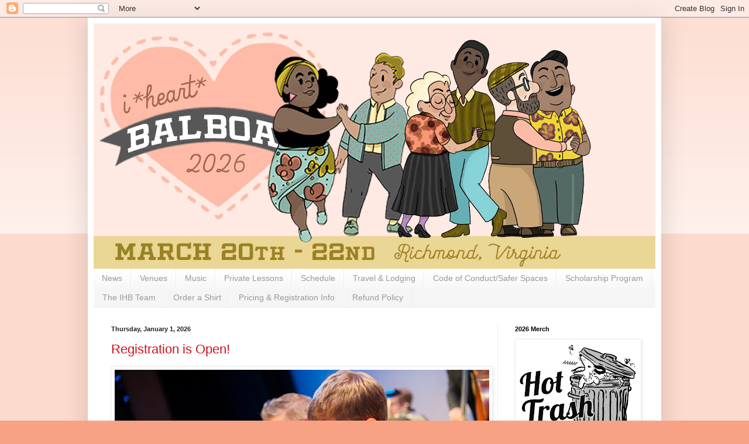

--- FILE ---
content_type: text/html; charset=UTF-8
request_url: https://iheartbal.blogspot.com/
body_size: 10612
content:
<!DOCTYPE html>
<html class='v2' dir='ltr' lang='en'>
<head>
<link href='https://www.blogger.com/static/v1/widgets/335934321-css_bundle_v2.css' rel='stylesheet' type='text/css'/>
<meta content='width=1100' name='viewport'/>
<meta content='text/html; charset=UTF-8' http-equiv='Content-Type'/>
<meta content='blogger' name='generator'/>
<link href='https://iheartbal.blogspot.com/favicon.ico' rel='icon' type='image/x-icon'/>
<link href='https://iheartbal.blogspot.com/' rel='canonical'/>
<link rel="alternate" type="application/atom+xml" title="I*Heart*Bal - Atom" href="https://iheartbal.blogspot.com/feeds/posts/default" />
<link rel="alternate" type="application/rss+xml" title="I*Heart*Bal - RSS" href="https://iheartbal.blogspot.com/feeds/posts/default?alt=rss" />
<link rel="service.post" type="application/atom+xml" title="I*Heart*Bal - Atom" href="https://draft.blogger.com/feeds/626130389349826254/posts/default" />
<!--Can't find substitution for tag [blog.ieCssRetrofitLinks]-->
<meta content='https://iheartbal.blogspot.com/' property='og:url'/>
<meta content='I*Heart*Bal' property='og:title'/>
<meta content='Dance Balboa in Richmond, VA to some the best live music around.  A little weekend that&#39;s Big on Fun. Think small, y&#39;all!' property='og:description'/>
<title>I*Heart*Bal</title>
<style id='page-skin-1' type='text/css'><!--
/*
-----------------------------------------------
Blogger Template Style
Name:     Simple
Designer: Blogger
URL:      www.blogger.com
----------------------------------------------- */
/* Content
----------------------------------------------- */
body {
font: normal normal 12px Arial, Tahoma, Helvetica, FreeSans, sans-serif;
color: #222222;
background: #f7a285 none repeat scroll top left;
padding: 0 40px 40px 40px;
}
html body .region-inner {
min-width: 0;
max-width: 100%;
width: auto;
}
h2 {
font-size: 22px;
}
a:link {
text-decoration:none;
color: #cc1118;
}
a:visited {
text-decoration:none;
color: #888888;
}
a:hover {
text-decoration:underline;
color: #ff1a00;
}
.body-fauxcolumn-outer .fauxcolumn-inner {
background: transparent url(https://resources.blogblog.com/blogblog/data/1kt/simple/body_gradient_tile_light.png) repeat scroll top left;
_background-image: none;
}
.body-fauxcolumn-outer .cap-top {
position: absolute;
z-index: 1;
height: 400px;
width: 100%;
}
.body-fauxcolumn-outer .cap-top .cap-left {
width: 100%;
background: transparent url(https://resources.blogblog.com/blogblog/data/1kt/simple/gradients_light.png) repeat-x scroll top left;
_background-image: none;
}
.content-outer {
-moz-box-shadow: 0 0 40px rgba(0, 0, 0, .15);
-webkit-box-shadow: 0 0 5px rgba(0, 0, 0, .15);
-goog-ms-box-shadow: 0 0 10px #333333;
box-shadow: 0 0 40px rgba(0, 0, 0, .15);
margin-bottom: 1px;
}
.content-inner {
padding: 10px 10px;
}
.content-inner {
background-color: #ffffff;
}
/* Header
----------------------------------------------- */
.header-outer {
background: #ffffff url(//www.blogblog.com/1kt/simple/gradients_light.png) repeat-x scroll 0 -400px;
_background-image: none;
}
.Header h1 {
font: normal normal 60px Arial, Tahoma, Helvetica, FreeSans, sans-serif;
color: #ffffff;
text-shadow: 1px 2px 3px rgba(0, 0, 0, .2);
}
.Header h1 a {
color: #ffffff;
}
.Header .description {
font-size: 140%;
color: #ffffff;
}
.header-inner .Header .titlewrapper {
padding: 22px 30px;
}
.header-inner .Header .descriptionwrapper {
padding: 0 30px;
}
/* Tabs
----------------------------------------------- */
.tabs-inner .section:first-child {
border-top: 0 solid #eeeeee;
}
.tabs-inner .section:first-child ul {
margin-top: -0;
border-top: 0 solid #eeeeee;
border-left: 0 solid #eeeeee;
border-right: 0 solid #eeeeee;
}
.tabs-inner .widget ul {
background: #f5f5f5 url(https://resources.blogblog.com/blogblog/data/1kt/simple/gradients_light.png) repeat-x scroll 0 -800px;
_background-image: none;
border-bottom: 1px solid #eeeeee;
margin-top: 0;
margin-left: -30px;
margin-right: -30px;
}
.tabs-inner .widget li a {
display: inline-block;
padding: .6em 1em;
font: normal normal 14px Arial, Tahoma, Helvetica, FreeSans, sans-serif;
color: #999999;
border-left: 1px solid #ffffff;
border-right: 1px solid #eeeeee;
}
.tabs-inner .widget li:first-child a {
border-left: none;
}
.tabs-inner .widget li.selected a, .tabs-inner .widget li a:hover {
color: #000000;
background-color: #eeeeee;
text-decoration: none;
}
/* Columns
----------------------------------------------- */
.main-outer {
border-top: 0 solid #eeeeee;
}
.fauxcolumn-left-outer .fauxcolumn-inner {
border-right: 1px solid #eeeeee;
}
.fauxcolumn-right-outer .fauxcolumn-inner {
border-left: 1px solid #eeeeee;
}
/* Headings
----------------------------------------------- */
div.widget > h2,
div.widget h2.title {
margin: 0 0 1em 0;
font: normal bold 11px Arial, Tahoma, Helvetica, FreeSans, sans-serif;
color: #000000;
}
/* Widgets
----------------------------------------------- */
.widget .zippy {
color: #999999;
text-shadow: 2px 2px 1px rgba(0, 0, 0, .1);
}
.widget .popular-posts ul {
list-style: none;
}
/* Posts
----------------------------------------------- */
h2.date-header {
font: normal bold 11px Arial, Tahoma, Helvetica, FreeSans, sans-serif;
}
.date-header span {
background-color: transparent;
color: #222222;
padding: inherit;
letter-spacing: inherit;
margin: inherit;
}
.main-inner {
padding-top: 30px;
padding-bottom: 30px;
}
.main-inner .column-center-inner {
padding: 0 15px;
}
.main-inner .column-center-inner .section {
margin: 0 15px;
}
.post {
margin: 0 0 25px 0;
}
h3.post-title, .comments h4 {
font: normal normal 22px Arial, Tahoma, Helvetica, FreeSans, sans-serif;
margin: .75em 0 0;
}
.post-body {
font-size: 110%;
line-height: 1.4;
position: relative;
}
.post-body img, .post-body .tr-caption-container, .Profile img, .Image img,
.BlogList .item-thumbnail img {
padding: 2px;
background: #ffffff;
border: 1px solid #eeeeee;
-moz-box-shadow: 1px 1px 5px rgba(0, 0, 0, .1);
-webkit-box-shadow: 1px 1px 5px rgba(0, 0, 0, .1);
box-shadow: 1px 1px 5px rgba(0, 0, 0, .1);
}
.post-body img, .post-body .tr-caption-container {
padding: 5px;
}
.post-body .tr-caption-container {
color: #222222;
}
.post-body .tr-caption-container img {
padding: 0;
background: transparent;
border: none;
-moz-box-shadow: 0 0 0 rgba(0, 0, 0, .1);
-webkit-box-shadow: 0 0 0 rgba(0, 0, 0, .1);
box-shadow: 0 0 0 rgba(0, 0, 0, .1);
}
.post-header {
margin: 0 0 1.5em;
line-height: 1.6;
font-size: 90%;
}
.post-footer {
margin: 20px -2px 0;
padding: 5px 10px;
color: #666666;
background-color: #f9f9f9;
border-bottom: 1px solid #eeeeee;
line-height: 1.6;
font-size: 90%;
}
#comments .comment-author {
padding-top: 1.5em;
border-top: 1px solid #eeeeee;
background-position: 0 1.5em;
}
#comments .comment-author:first-child {
padding-top: 0;
border-top: none;
}
.avatar-image-container {
margin: .2em 0 0;
}
#comments .avatar-image-container img {
border: 1px solid #eeeeee;
}
/* Comments
----------------------------------------------- */
.comments .comments-content .icon.blog-author {
background-repeat: no-repeat;
background-image: url([data-uri]);
}
.comments .comments-content .loadmore a {
border-top: 1px solid #999999;
border-bottom: 1px solid #999999;
}
.comments .comment-thread.inline-thread {
background-color: #f9f9f9;
}
.comments .continue {
border-top: 2px solid #999999;
}
/* Accents
---------------------------------------------- */
.section-columns td.columns-cell {
border-left: 1px solid #eeeeee;
}
.blog-pager {
background: transparent none no-repeat scroll top center;
}
.blog-pager-older-link, .home-link,
.blog-pager-newer-link {
background-color: #ffffff;
padding: 5px;
}
.footer-outer {
border-top: 0 dashed #bbbbbb;
}
/* Mobile
----------------------------------------------- */
body.mobile  {
background-size: auto;
}
.mobile .body-fauxcolumn-outer {
background: transparent none repeat scroll top left;
}
.mobile .body-fauxcolumn-outer .cap-top {
background-size: 100% auto;
}
.mobile .content-outer {
-webkit-box-shadow: 0 0 3px rgba(0, 0, 0, .15);
box-shadow: 0 0 3px rgba(0, 0, 0, .15);
}
.mobile .tabs-inner .widget ul {
margin-left: 0;
margin-right: 0;
}
.mobile .post {
margin: 0;
}
.mobile .main-inner .column-center-inner .section {
margin: 0;
}
.mobile .date-header span {
padding: 0.1em 10px;
margin: 0 -10px;
}
.mobile h3.post-title {
margin: 0;
}
.mobile .blog-pager {
background: transparent none no-repeat scroll top center;
}
.mobile .footer-outer {
border-top: none;
}
.mobile .main-inner, .mobile .footer-inner {
background-color: #ffffff;
}
.mobile-index-contents {
color: #222222;
}
.mobile-link-button {
background-color: #cc1118;
}
.mobile-link-button a:link, .mobile-link-button a:visited {
color: #ffffff;
}
.mobile .tabs-inner .section:first-child {
border-top: none;
}
.mobile .tabs-inner .PageList .widget-content {
background-color: #eeeeee;
color: #000000;
border-top: 1px solid #eeeeee;
border-bottom: 1px solid #eeeeee;
}
.mobile .tabs-inner .PageList .widget-content .pagelist-arrow {
border-left: 1px solid #eeeeee;
}

--></style>
<style id='template-skin-1' type='text/css'><!--
body {
min-width: 980px;
}
.content-outer, .content-fauxcolumn-outer, .region-inner {
min-width: 980px;
max-width: 980px;
_width: 980px;
}
.main-inner .columns {
padding-left: 0;
padding-right: 270px;
}
.main-inner .fauxcolumn-center-outer {
left: 0;
right: 270px;
/* IE6 does not respect left and right together */
_width: expression(this.parentNode.offsetWidth -
parseInt("0") -
parseInt("270px") + 'px');
}
.main-inner .fauxcolumn-left-outer {
width: 0;
}
.main-inner .fauxcolumn-right-outer {
width: 270px;
}
.main-inner .column-left-outer {
width: 0;
right: 100%;
margin-left: -0;
}
.main-inner .column-right-outer {
width: 270px;
margin-right: -270px;
}
#layout {
min-width: 0;
}
#layout .content-outer {
min-width: 0;
width: 800px;
}
#layout .region-inner {
min-width: 0;
width: auto;
}
body#layout div.add_widget {
padding: 8px;
}
body#layout div.add_widget a {
margin-left: 32px;
}
--></style>
<link href='https://draft.blogger.com/dyn-css/authorization.css?targetBlogID=626130389349826254&amp;zx=37eebaf3-f869-46fa-8263-6a234d6ded7f' media='none' onload='if(media!=&#39;all&#39;)media=&#39;all&#39;' rel='stylesheet'/><noscript><link href='https://draft.blogger.com/dyn-css/authorization.css?targetBlogID=626130389349826254&amp;zx=37eebaf3-f869-46fa-8263-6a234d6ded7f' rel='stylesheet'/></noscript>
<meta name='google-adsense-platform-account' content='ca-host-pub-1556223355139109'/>
<meta name='google-adsense-platform-domain' content='blogspot.com'/>

</head>
<body class='loading variant-bold'>
<div class='navbar section' id='navbar' name='Navbar'><div class='widget Navbar' data-version='1' id='Navbar1'><script type="text/javascript">
    function setAttributeOnload(object, attribute, val) {
      if(window.addEventListener) {
        window.addEventListener('load',
          function(){ object[attribute] = val; }, false);
      } else {
        window.attachEvent('onload', function(){ object[attribute] = val; });
      }
    }
  </script>
<div id="navbar-iframe-container"></div>
<script type="text/javascript" src="https://apis.google.com/js/platform.js"></script>
<script type="text/javascript">
      gapi.load("gapi.iframes:gapi.iframes.style.bubble", function() {
        if (gapi.iframes && gapi.iframes.getContext) {
          gapi.iframes.getContext().openChild({
              url: 'https://draft.blogger.com/navbar/626130389349826254?origin\x3dhttps://iheartbal.blogspot.com',
              where: document.getElementById("navbar-iframe-container"),
              id: "navbar-iframe"
          });
        }
      });
    </script><script type="text/javascript">
(function() {
var script = document.createElement('script');
script.type = 'text/javascript';
script.src = '//pagead2.googlesyndication.com/pagead/js/google_top_exp.js';
var head = document.getElementsByTagName('head')[0];
if (head) {
head.appendChild(script);
}})();
</script>
</div></div>
<div itemscope='itemscope' itemtype='http://schema.org/Blog' style='display: none;'>
<meta content='I*Heart*Bal' itemprop='name'/>
</div>
<div class='body-fauxcolumns'>
<div class='fauxcolumn-outer body-fauxcolumn-outer'>
<div class='cap-top'>
<div class='cap-left'></div>
<div class='cap-right'></div>
</div>
<div class='fauxborder-left'>
<div class='fauxborder-right'></div>
<div class='fauxcolumn-inner'>
</div>
</div>
<div class='cap-bottom'>
<div class='cap-left'></div>
<div class='cap-right'></div>
</div>
</div>
</div>
<div class='content'>
<div class='content-fauxcolumns'>
<div class='fauxcolumn-outer content-fauxcolumn-outer'>
<div class='cap-top'>
<div class='cap-left'></div>
<div class='cap-right'></div>
</div>
<div class='fauxborder-left'>
<div class='fauxborder-right'></div>
<div class='fauxcolumn-inner'>
</div>
</div>
<div class='cap-bottom'>
<div class='cap-left'></div>
<div class='cap-right'></div>
</div>
</div>
</div>
<div class='content-outer'>
<div class='content-cap-top cap-top'>
<div class='cap-left'></div>
<div class='cap-right'></div>
</div>
<div class='fauxborder-left content-fauxborder-left'>
<div class='fauxborder-right content-fauxborder-right'></div>
<div class='content-inner'>
<header>
<div class='header-outer'>
<div class='header-cap-top cap-top'>
<div class='cap-left'></div>
<div class='cap-right'></div>
</div>
<div class='fauxborder-left header-fauxborder-left'>
<div class='fauxborder-right header-fauxborder-right'></div>
<div class='region-inner header-inner'>
<div class='header section' id='header' name='Header'><div class='widget Header' data-version='1' id='Header1'>
<div id='header-inner'>
<a href='https://iheartbal.blogspot.com/' style='display: block'>
<img alt='I*Heart*Bal' height='420px; ' id='Header1_headerimg' src='https://blogger.googleusercontent.com/img/a/AVvXsEhfKDDCy1J6FxDtmgEmBR0NjrdAwZa5k81I-r6y0MCWJsTV3LmpgqSFOeLQHaGUbrMV-yeqvEGVPuVnG4iIvApPNGG1BR1fKfUTq1XCvaGpdtF_Kck00p0aLkzrr3QR2io9pOcHXBANtD1qF9PAf2mMWM61i9MfKeMph9q7dG7nRB0Upq4WWsI8-qfFckDv=s1200' style='display: block' width='1200px; '/>
</a>
</div>
</div></div>
</div>
</div>
<div class='header-cap-bottom cap-bottom'>
<div class='cap-left'></div>
<div class='cap-right'></div>
</div>
</div>
</header>
<div class='tabs-outer'>
<div class='tabs-cap-top cap-top'>
<div class='cap-left'></div>
<div class='cap-right'></div>
</div>
<div class='fauxborder-left tabs-fauxborder-left'>
<div class='fauxborder-right tabs-fauxborder-right'></div>
<div class='region-inner tabs-inner'>
<div class='tabs section' id='crosscol' name='Cross-Column'><div class='widget PageList' data-version='1' id='PageList1'>
<h2>Pages</h2>
<div class='widget-content'>
<ul>
<li>
<a href='https://iheartbal.blogspot.com/'>News</a>
</li>
<li>
<a href='https://iheartbal.blogspot.com/p/venues.html'>Venues</a>
</li>
<li>
<a href='https://iheartbal.blogspot.com/p/music.html'>Music</a>
</li>
<li>
<a href='https://iheartbal.blogspot.com/p/instructors.html'>Private Lessons</a>
</li>
<li>
<a href='https://iheartbal.blogspot.com/p/schedule.html'>Schedule</a>
</li>
<li>
<a href='https://iheartbal.blogspot.com/p/lodging.html'>Travel &amp; Lodging</a>
</li>
<li>
<a href='https://iheartbal.blogspot.com/p/code-of-conduct.html'>Code of Conduct/Safer Spaces </a>
</li>
<li>
<a href='https://iheartbal.blogspot.com/p/scholarship.html'>Scholarship Program</a>
</li>
<li>
<a href='https://iheartbal.blogspot.com/p/staff.html'>The IHB Team</a>
</li>
<li>
<a href='https://iheartbal.blogspot.com/p/order-shirt.html'>Order a Shirt</a>
</li>
<li>
<a href='https://iheartbal.blogspot.com/p/register.html'>Pricing &amp; Registration Info</a>
</li>
<li>
<a href='https://iheartbal.blogspot.com/p/refund-policy.html'>Refund Policy</a>
</li>
</ul>
<div class='clear'></div>
</div>
</div></div>
<div class='tabs no-items section' id='crosscol-overflow' name='Cross-Column 2'></div>
</div>
</div>
<div class='tabs-cap-bottom cap-bottom'>
<div class='cap-left'></div>
<div class='cap-right'></div>
</div>
</div>
<div class='main-outer'>
<div class='main-cap-top cap-top'>
<div class='cap-left'></div>
<div class='cap-right'></div>
</div>
<div class='fauxborder-left main-fauxborder-left'>
<div class='fauxborder-right main-fauxborder-right'></div>
<div class='region-inner main-inner'>
<div class='columns fauxcolumns'>
<div class='fauxcolumn-outer fauxcolumn-center-outer'>
<div class='cap-top'>
<div class='cap-left'></div>
<div class='cap-right'></div>
</div>
<div class='fauxborder-left'>
<div class='fauxborder-right'></div>
<div class='fauxcolumn-inner'>
</div>
</div>
<div class='cap-bottom'>
<div class='cap-left'></div>
<div class='cap-right'></div>
</div>
</div>
<div class='fauxcolumn-outer fauxcolumn-left-outer'>
<div class='cap-top'>
<div class='cap-left'></div>
<div class='cap-right'></div>
</div>
<div class='fauxborder-left'>
<div class='fauxborder-right'></div>
<div class='fauxcolumn-inner'>
</div>
</div>
<div class='cap-bottom'>
<div class='cap-left'></div>
<div class='cap-right'></div>
</div>
</div>
<div class='fauxcolumn-outer fauxcolumn-right-outer'>
<div class='cap-top'>
<div class='cap-left'></div>
<div class='cap-right'></div>
</div>
<div class='fauxborder-left'>
<div class='fauxborder-right'></div>
<div class='fauxcolumn-inner'>
</div>
</div>
<div class='cap-bottom'>
<div class='cap-left'></div>
<div class='cap-right'></div>
</div>
</div>
<!-- corrects IE6 width calculation -->
<div class='columns-inner'>
<div class='column-center-outer'>
<div class='column-center-inner'>
<div class='main section' id='main' name='Main'><div class='widget Blog' data-version='1' id='Blog1'>
<div class='blog-posts hfeed'>

          <div class="date-outer">
        
<h2 class='date-header'><span>Thursday, January 1, 2026</span></h2>

          <div class="date-posts">
        
<div class='post-outer'>
<div class='post hentry uncustomized-post-template' itemprop='blogPost' itemscope='itemscope' itemtype='http://schema.org/BlogPosting'>
<meta content='https://blogger.googleusercontent.com/img/b/R29vZ2xl/AVvXsEiP12418D5pe0E99gBBI7-0xehn71S4tdcsKbla1UghPeHwoihV1wi7ju_e11ENZkvM_bUC2dM2i6rqLXhMYu9PgAaCB_bDSne5ccRWsHipejKKxGpUu2yOIosixsqykVZaTAhs_aFPQooct-W1F4D8Vi2H3L58I2YRt_6pT3gtfWf9FUB5y82rfc3AZKMO/w640-h426/keenan.jpg' itemprop='image_url'/>
<meta content='626130389349826254' itemprop='blogId'/>
<meta content='5642271350510828771' itemprop='postId'/>
<a name='5642271350510828771'></a>
<h3 class='post-title entry-title' itemprop='name'>
<a href='https://iheartbal.blogspot.com/2015/09/join-us-again-in-2016.html'>Registration is Open!</a>
</h3>
<div class='post-header'>
<div class='post-header-line-1'></div>
</div>
<div class='post-body entry-content' id='post-body-5642271350510828771' itemprop='description articleBody'>

<div class="separator" style="clear: both; text-align: center;"><a href="https://blogger.googleusercontent.com/img/b/R29vZ2xl/AVvXsEiP12418D5pe0E99gBBI7-0xehn71S4tdcsKbla1UghPeHwoihV1wi7ju_e11ENZkvM_bUC2dM2i6rqLXhMYu9PgAaCB_bDSne5ccRWsHipejKKxGpUu2yOIosixsqykVZaTAhs_aFPQooct-W1F4D8Vi2H3L58I2YRt_6pT3gtfWf9FUB5y82rfc3AZKMO/s1200/keenan.jpg" style="clear: left; float: left; margin-bottom: 1em; margin-right: 1em;"><img border="0" data-original-height="798" data-original-width="1200" height="426" src="https://blogger.googleusercontent.com/img/b/R29vZ2xl/AVvXsEiP12418D5pe0E99gBBI7-0xehn71S4tdcsKbla1UghPeHwoihV1wi7ju_e11ENZkvM_bUC2dM2i6rqLXhMYu9PgAaCB_bDSne5ccRWsHipejKKxGpUu2yOIosixsqykVZaTAhs_aFPQooct-W1F4D8Vi2H3L58I2YRt_6pT3gtfWf9FUB5y82rfc3AZKMO/w640-h426/keenan.jpg" width="640" /></a></div><br /><div class="separator"><br /></div><br /><div class="separator" style="clear: both; font-weight: bold; text-align: center;"><span style="background-color: #ead1dc; color: #800180; font-size: xx-large;">I Heart Bal 2026</span></div><div class="separator" style="clear: both; text-align: center;"><span style="color: #a64d79; font-size: x-large;"><b>March 20th - 22nd</b></span></div><div class="separator" style="clear: both; color: #a64d79; font-weight: bold; text-align: center;"><span style="font-size: medium;"><br /></span></div><div class="separator" style="clear: both; font-weight: bold; text-align: center;"><br /></div><div class="separator" style="clear: both; text-align: center;"><div class="separator" style="clear: both; font-weight: 400;"><br /></div></div><div class="separator" style="clear: both; text-align: center;"><span style="color: #741b47; font-size: medium;">We will once again be back in our full-size form at our spacious venue with <b>3 days </b>of live music from</span></div><div class="separator" style="clear: both; text-align: center;"><span style="color: #741b47; font-size: medium;"><br /></span></div><div class="separator" style="clear: both; text-align: center;"><span style="color: #741b47; font-size: x-large;"><b>Keenan McKenzie</b></span></div><div class="separator" style="clear: both; text-align: center;"><span style="color: #741b47; font-size: large;"><b><br /></b></span></div><div class="separator" style="clear: both; text-align: center;"><span style="color: #741b47;"><div class="separator" style="clear: both;"><span style="font-size: medium;">I Heart Balboa is a Balboa Exchange: this means ZERO classes and TONS of social dancing</span></div><div class="separator" style="clear: both;"><span style="font-size: medium;"><br /></span></div><div class="separator" style="clear: both;"><span style="font-size: medium;">Each year, we invite some pros to attend and offer private lessons for those looking for a little learning.&nbsp;</span></div><div class="separator" style="clear: both;"><span style="font-size: medium;"><br /></span></div><div class="separator" style="clear: both;"><span style="font-size: medium;"><b>2026 Private Lesson instructors:</b></span></div><div class="separator" style="clear: both;"><span style="font-size: medium;"><b><br /></b></span></div><div class="separator" style="clear: both;"><span style="font-size: medium;"><b>Sara-Sofia Rentas</b></span></div><div class="separator" style="clear: both;"><span style="font-size: medium;"><b>Jonathan Ng</b></span></div><div class="separator" style="clear: both;"><span style="font-size: medium;"><b>Nelle Cherry</b></span></div><div class="separator" style="clear: both;"><span style="font-size: medium;"><b>Annabel Quisao</b></span></div><div class="separator" style="clear: both;"><span style="font-size: medium;"><b>Michael Quisao</b></span></div><div class="separator" style="clear: both;"><span style="font-size: medium;"><b>Jennifer Barnett</b></span></div><div class="separator" style="clear: both;"><span style="font-size: medium;"><b>Dee Mathews</b></span></div><div class="separator" style="clear: both;"><b><span style="font-size: medium;">Andrew Wilson</span></b></div></span></div><div class="separator" style="clear: both; text-align: center;"><span style="color: #741b47; font-size: medium;"><br /></span></div><div class="separator" style="clear: both; text-align: center;"><span style="color: #ff00fe;"><a href="https://iheartbal.blogspot.com/p/register_21.html"><span style="font-size: large;"><b>Registration is open</b></span><b><span style="font-size: large;">&nbsp;</span></b></a></span></div><div class="separator" style="clear: both; text-align: center;"><br /></div><div class="separator" style="clear: both; text-align: center;"><span style="color: #741b47;"><div class="separator" style="clear: both; text-align: center;"><span style="background-color: white;">Follow us on&nbsp;</span><a href="https://www.facebook.com/iheartbal/" target="_blank">Facebook</a><span style="background-color: white;">&nbsp;for all the latest news or on&nbsp;<a href="https://www.instagram.com/iheartbal" target="_blank">Instagram</a>&nbsp;for Balboa memes &amp; nonsense</span></div><div class="separator" style="clear: both; font-size: large; font-weight: bold; text-align: center;"><br style="color: black; font-size: medium; font-weight: 400;" /></div></span></div><div class="separator" style="clear: both; text-align: center;"><br /></div><div class="separator" style="clear: both; text-align: center;"><a href="https://blogger.googleusercontent.com/img/b/R29vZ2xl/[base64]/s1200/IHeartBal2018-6112.jpg" style="clear: left; float: left; margin-bottom: 1em; margin-right: 1em;"><img border="0" data-original-height="798" data-original-width="1200" height="426" src="https://blogger.googleusercontent.com/img/b/R29vZ2xl/[base64]/w640-h426/IHeartBal2018-6112.jpg" width="640" /></a></div><br /><div class="separator" style="clear: both; color: #a64d79; font-weight: bold; text-align: left;"><br /></div><span>Enjoy some livestream &amp; video recordings of 2022's great live music with Keenan McKenzie &amp; the Riffers on the RVA Swing YouTube Channel</span><div><br /></div><div>

<iframe allow="accelerometer; autoplay; clipboard-write; encrypted-media; gyroscope; picture-in-picture" allowfullscreen="" frameborder="0" height="315" src="https://www.youtube.com/embed/videoseries?list=PLVmLNSZpAmKP5T2V_lOUFxxEEo9HiDsgv" title="YouTube video player" width="560"></iframe>




<div><b><span style="color: #c27ba0;"><br /></span></b></div><div><div class="separator" style="clear: both; text-align: left;"><br /></div><div class="separator" style="clear: both; text-align: left;">Event questions? Email RVAswing@gmail.com</div><div class="separator" style="clear: both; text-align: left;"><div class="separator" style="clear: both; text-align: center;"><br /></div><br /></div><div class="separator" style="clear: both; text-align: left;"><span style="background-color: white;"><br /></span></div><div class="separator" style="clear: both; text-align: left;"><span style="background-color: white;"><br /></span></div><div class="separator" style="clear: both; text-align: left;"><span style="background-color: white;"><br /></span></div>
<span style="background-color: white;"><br /></span>
<span style="background-color: white;"><br /></span>
<span style="background-color: white;"><br /></span>
<b style="background-color: white;"><br /></b>

<span style="background-color: white; font-size: large;"><b><br /></b></span><br />
<span style="background-color: white;"><br /></span><div class="separator" style="clear: both; text-align: center;"><br /></div><br /></div></div><br /><div class="separator" style="clear: both; text-align: center;"><br /></div><br />
<div style='clear: both;'></div>
</div>
<div class='post-footer'>
<div class='post-footer-line post-footer-line-1'>
<span class='post-author vcard'>
Posted by
<span class='fn' itemprop='author' itemscope='itemscope' itemtype='http://schema.org/Person'>
<meta content='https://draft.blogger.com/profile/04130348667185252105' itemprop='url'/>
<a class='g-profile' href='https://draft.blogger.com/profile/04130348667185252105' rel='author' title='author profile'>
<span itemprop='name'>RVAswing</span>
</a>
</span>
</span>
<span class='post-timestamp'>
at
<meta content='https://iheartbal.blogspot.com/2015/09/join-us-again-in-2016.html' itemprop='url'/>
<a class='timestamp-link' href='https://iheartbal.blogspot.com/2015/09/join-us-again-in-2016.html' rel='bookmark' title='permanent link'><abbr class='published' itemprop='datePublished' title='2026-01-01T05:13:00-08:00'>5:13&#8239;AM</abbr></a>
</span>
<span class='post-comment-link'>
</span>
<span class='post-icons'>
<span class='item-control blog-admin pid-760209527'>
<a href='https://draft.blogger.com/post-edit.g?blogID=626130389349826254&postID=5642271350510828771&from=pencil' title='Edit Post'>
<img alt='' class='icon-action' height='18' src='https://resources.blogblog.com/img/icon18_edit_allbkg.gif' width='18'/>
</a>
</span>
</span>
<div class='post-share-buttons goog-inline-block'>
<a class='goog-inline-block share-button sb-email' href='https://draft.blogger.com/share-post.g?blogID=626130389349826254&postID=5642271350510828771&target=email' target='_blank' title='Email This'><span class='share-button-link-text'>Email This</span></a><a class='goog-inline-block share-button sb-blog' href='https://draft.blogger.com/share-post.g?blogID=626130389349826254&postID=5642271350510828771&target=blog' onclick='window.open(this.href, "_blank", "height=270,width=475"); return false;' target='_blank' title='BlogThis!'><span class='share-button-link-text'>BlogThis!</span></a><a class='goog-inline-block share-button sb-twitter' href='https://draft.blogger.com/share-post.g?blogID=626130389349826254&postID=5642271350510828771&target=twitter' target='_blank' title='Share to X'><span class='share-button-link-text'>Share to X</span></a><a class='goog-inline-block share-button sb-facebook' href='https://draft.blogger.com/share-post.g?blogID=626130389349826254&postID=5642271350510828771&target=facebook' onclick='window.open(this.href, "_blank", "height=430,width=640"); return false;' target='_blank' title='Share to Facebook'><span class='share-button-link-text'>Share to Facebook</span></a><a class='goog-inline-block share-button sb-pinterest' href='https://draft.blogger.com/share-post.g?blogID=626130389349826254&postID=5642271350510828771&target=pinterest' target='_blank' title='Share to Pinterest'><span class='share-button-link-text'>Share to Pinterest</span></a>
</div>
</div>
<div class='post-footer-line post-footer-line-2'>
<span class='post-labels'>
</span>
</div>
<div class='post-footer-line post-footer-line-3'>
<span class='post-location'>
</span>
</div>
</div>
</div>
</div>

        </div></div>
      
</div>
<div class='blog-pager' id='blog-pager'>
<a class='home-link' href='https://iheartbal.blogspot.com/'>Home</a>
</div>
<div class='clear'></div>
<div class='blog-feeds'>
<div class='feed-links'>
Subscribe to:
<a class='feed-link' href='https://iheartbal.blogspot.com/feeds/posts/default' target='_blank' type='application/atom+xml'>Comments (Atom)</a>
</div>
</div>
</div></div>
</div>
</div>
<div class='column-left-outer'>
<div class='column-left-inner'>
<aside>
</aside>
</div>
</div>
<div class='column-right-outer'>
<div class='column-right-inner'>
<aside>
<div class='sidebar section' id='sidebar-right-1'><div class='widget Image' data-version='1' id='Image2'>
<h2>2026 Merch</h2>
<div class='widget-content'>
<a href='https://iheartbal.blogspot.com/p/order-shirt.html'>
<img alt='2026 Merch' height='203' id='Image2_img' src='https://blogger.googleusercontent.com/img/a/AVvXsEiLDXmyx_TnOWrNuIYZqqN6mTi_tifCJ92aSnCsZF9rdnp68iO01y_tBXDdWDIUwHr647q7hgktLElGjf3eV6xQJmw5_QsVS6FPbKpP6WwbzyyNGxFvDvJ_GFl8HFbUnHBr3KJaXgteZwTv0-6T3S1Q_vpk-S_LAOqBYyxmDYmFoApo2iuKroXUiKodgZQB=s210' width='210'/>
</a>
<br/>
<span class='caption'>Order an I Heart Bal Shirt</span>
</div>
<div class='clear'></div>
</div><div class='widget Image' data-version='1' id='Image4'>
<h2>Member of the National FastDance Association</h2>
<div class='widget-content'>
<img alt='Member of the National FastDance Association' height='202' id='Image4_img' src='https://blogger.googleusercontent.com/img/b/R29vZ2xl/AVvXsEiZdLdFxMjcO6e4Lx9KXH0y3X_oJzKKNHwc3airQUqQm2seZCf-jm8eWh8KvcK-_IIHx0iwqoAeS6o0Vr6rKbwX_xCUyiFU0bPIDm9RQIZN_No1HKAb8QOvevOAz9Cie-zW9DhlKc-zEO1K/s1600/NFDA.jpg' width='200'/>
<br/>
</div>
<div class='clear'></div>
</div><div class='widget Image' data-version='1' id='Image5'>
<h2>.</h2>
<div class='widget-content'>
<img alt='.' height='107' id='Image5_img' src='https://blogger.googleusercontent.com/img/b/R29vZ2xl/AVvXsEhoEumBDO14d3rgpVZkH2SRvf6yZ6x4nD8YLJdLmXZX01YdeB0kPgT5DWaGHRYtBKBMDKeouPbg3zTjIQDqlnPsM39z8tQisHK83iTdOWqMZsKE4uXeSjQhJTKKdheITyO3A7EBl1QF-2lt/s1600/music+license.jpg' width='200'/>
<br/>
<span class='caption'>Music for this multi-day event is licensed through ASCAP, BMI, and SESAC by our membership in the National Fast Dance Association.</span>
</div>
<div class='clear'></div>
</div><div class='widget Image' data-version='1' id='Image1'>
<div class='widget-content'>
<img alt='' height='399' id='Image1_img' src='https://blogger.googleusercontent.com/img/a/AVvXsEh4Dm9p-iJY8TseKbk94gAawANAbCdQozRlvuF0tx3ResfMp7nXKd--gG8_nqqxwbqskaHsDYL_KdP7_d8A2K2ScOdU99J1QANt3aK3zm8OpgNtNpLEkv8uxyVy6maGYZEieCr1-2fFzWRU5Rb_fSn-qQt_KO-w5mh3Pu3ormi1uHjgIG7t59SkaWkF7w=s399' width='196'/>
<br/>
</div>
<div class='clear'></div>
</div></div>
<table border='0' cellpadding='0' cellspacing='0' class='section-columns columns-2'>
<tbody>
<tr>
<td class='first columns-cell'>
<div class='sidebar no-items section' id='sidebar-right-2-1'></div>
</td>
<td class='columns-cell'>
<div class='sidebar no-items section' id='sidebar-right-2-2'></div>
</td>
</tr>
</tbody>
</table>
<div class='sidebar no-items section' id='sidebar-right-3'></div>
</aside>
</div>
</div>
</div>
<div style='clear: both'></div>
<!-- columns -->
</div>
<!-- main -->
</div>
</div>
<div class='main-cap-bottom cap-bottom'>
<div class='cap-left'></div>
<div class='cap-right'></div>
</div>
</div>
<footer>
<div class='footer-outer'>
<div class='footer-cap-top cap-top'>
<div class='cap-left'></div>
<div class='cap-right'></div>
</div>
<div class='fauxborder-left footer-fauxborder-left'>
<div class='fauxborder-right footer-fauxborder-right'></div>
<div class='region-inner footer-inner'>
<div class='foot no-items section' id='footer-1'></div>
<table border='0' cellpadding='0' cellspacing='0' class='section-columns columns-2'>
<tbody>
<tr>
<td class='first columns-cell'>
<div class='foot no-items section' id='footer-2-1'></div>
</td>
<td class='columns-cell'>
<div class='foot no-items section' id='footer-2-2'></div>
</td>
</tr>
</tbody>
</table>
<!-- outside of the include in order to lock Attribution widget -->
<div class='foot section' id='footer-3' name='Footer'><div class='widget Attribution' data-version='1' id='Attribution1'>
<div class='widget-content' style='text-align: center;'>
Simple theme. Powered by <a href='https://draft.blogger.com' target='_blank'>Blogger</a>.
</div>
<div class='clear'></div>
</div></div>
</div>
</div>
<div class='footer-cap-bottom cap-bottom'>
<div class='cap-left'></div>
<div class='cap-right'></div>
</div>
</div>
</footer>
<!-- content -->
</div>
</div>
<div class='content-cap-bottom cap-bottom'>
<div class='cap-left'></div>
<div class='cap-right'></div>
</div>
</div>
</div>
<script type='text/javascript'>
    window.setTimeout(function() {
        document.body.className = document.body.className.replace('loading', '');
      }, 10);
  </script>

<script type="text/javascript" src="https://www.blogger.com/static/v1/widgets/3845888474-widgets.js"></script>
<script type='text/javascript'>
window['__wavt'] = 'AOuZoY7UHW9seGcOi-26ld6OK_WDe1NO2A:1768322783700';_WidgetManager._Init('//draft.blogger.com/rearrange?blogID\x3d626130389349826254','//iheartbal.blogspot.com/','626130389349826254');
_WidgetManager._SetDataContext([{'name': 'blog', 'data': {'blogId': '626130389349826254', 'title': 'I*Heart*Bal', 'url': 'https://iheartbal.blogspot.com/', 'canonicalUrl': 'https://iheartbal.blogspot.com/', 'homepageUrl': 'https://iheartbal.blogspot.com/', 'searchUrl': 'https://iheartbal.blogspot.com/search', 'canonicalHomepageUrl': 'https://iheartbal.blogspot.com/', 'blogspotFaviconUrl': 'https://iheartbal.blogspot.com/favicon.ico', 'bloggerUrl': 'https://draft.blogger.com', 'hasCustomDomain': false, 'httpsEnabled': true, 'enabledCommentProfileImages': true, 'gPlusViewType': 'FILTERED_POSTMOD', 'adultContent': false, 'analyticsAccountNumber': '', 'encoding': 'UTF-8', 'locale': 'en', 'localeUnderscoreDelimited': 'en', 'languageDirection': 'ltr', 'isPrivate': false, 'isMobile': false, 'isMobileRequest': false, 'mobileClass': '', 'isPrivateBlog': false, 'isDynamicViewsAvailable': true, 'feedLinks': '\x3clink rel\x3d\x22alternate\x22 type\x3d\x22application/atom+xml\x22 title\x3d\x22I*Heart*Bal - Atom\x22 href\x3d\x22https://iheartbal.blogspot.com/feeds/posts/default\x22 /\x3e\n\x3clink rel\x3d\x22alternate\x22 type\x3d\x22application/rss+xml\x22 title\x3d\x22I*Heart*Bal - RSS\x22 href\x3d\x22https://iheartbal.blogspot.com/feeds/posts/default?alt\x3drss\x22 /\x3e\n\x3clink rel\x3d\x22service.post\x22 type\x3d\x22application/atom+xml\x22 title\x3d\x22I*Heart*Bal - Atom\x22 href\x3d\x22https://draft.blogger.com/feeds/626130389349826254/posts/default\x22 /\x3e\n', 'meTag': '', 'adsenseHostId': 'ca-host-pub-1556223355139109', 'adsenseHasAds': false, 'adsenseAutoAds': false, 'boqCommentIframeForm': true, 'loginRedirectParam': '', 'view': '', 'dynamicViewsCommentsSrc': '//www.blogblog.com/dynamicviews/4224c15c4e7c9321/js/comments.js', 'dynamicViewsScriptSrc': '//www.blogblog.com/dynamicviews/0986fae69b86b3aa', 'plusOneApiSrc': 'https://apis.google.com/js/platform.js', 'disableGComments': true, 'interstitialAccepted': false, 'sharing': {'platforms': [{'name': 'Get link', 'key': 'link', 'shareMessage': 'Get link', 'target': ''}, {'name': 'Facebook', 'key': 'facebook', 'shareMessage': 'Share to Facebook', 'target': 'facebook'}, {'name': 'BlogThis!', 'key': 'blogThis', 'shareMessage': 'BlogThis!', 'target': 'blog'}, {'name': 'X', 'key': 'twitter', 'shareMessage': 'Share to X', 'target': 'twitter'}, {'name': 'Pinterest', 'key': 'pinterest', 'shareMessage': 'Share to Pinterest', 'target': 'pinterest'}, {'name': 'Email', 'key': 'email', 'shareMessage': 'Email', 'target': 'email'}], 'disableGooglePlus': true, 'googlePlusShareButtonWidth': 0, 'googlePlusBootstrap': '\x3cscript type\x3d\x22text/javascript\x22\x3ewindow.___gcfg \x3d {\x27lang\x27: \x27en\x27};\x3c/script\x3e'}, 'hasCustomJumpLinkMessage': false, 'jumpLinkMessage': 'Read more', 'pageType': 'index', 'pageName': '', 'pageTitle': 'I*Heart*Bal'}}, {'name': 'features', 'data': {}}, {'name': 'messages', 'data': {'edit': 'Edit', 'linkCopiedToClipboard': 'Link copied to clipboard!', 'ok': 'Ok', 'postLink': 'Post Link'}}, {'name': 'template', 'data': {'name': 'Simple', 'localizedName': 'Simple', 'isResponsive': false, 'isAlternateRendering': false, 'isCustom': false, 'variant': 'bold', 'variantId': 'bold'}}, {'name': 'view', 'data': {'classic': {'name': 'classic', 'url': '?view\x3dclassic'}, 'flipcard': {'name': 'flipcard', 'url': '?view\x3dflipcard'}, 'magazine': {'name': 'magazine', 'url': '?view\x3dmagazine'}, 'mosaic': {'name': 'mosaic', 'url': '?view\x3dmosaic'}, 'sidebar': {'name': 'sidebar', 'url': '?view\x3dsidebar'}, 'snapshot': {'name': 'snapshot', 'url': '?view\x3dsnapshot'}, 'timeslide': {'name': 'timeslide', 'url': '?view\x3dtimeslide'}, 'isMobile': false, 'title': 'I*Heart*Bal', 'description': 'Dance Balboa in Richmond, VA to some the best live music around.  A little weekend that\x27s Big on Fun. Think small, y\x27all!', 'url': 'https://iheartbal.blogspot.com/', 'type': 'feed', 'isSingleItem': false, 'isMultipleItems': true, 'isError': false, 'isPage': false, 'isPost': false, 'isHomepage': true, 'isArchive': false, 'isLabelSearch': false}}]);
_WidgetManager._RegisterWidget('_NavbarView', new _WidgetInfo('Navbar1', 'navbar', document.getElementById('Navbar1'), {}, 'displayModeFull'));
_WidgetManager._RegisterWidget('_HeaderView', new _WidgetInfo('Header1', 'header', document.getElementById('Header1'), {}, 'displayModeFull'));
_WidgetManager._RegisterWidget('_PageListView', new _WidgetInfo('PageList1', 'crosscol', document.getElementById('PageList1'), {'title': 'Pages', 'links': [{'isCurrentPage': false, 'href': 'https://iheartbal.blogspot.com/', 'id': '0', 'title': 'News'}, {'isCurrentPage': false, 'href': 'https://iheartbal.blogspot.com/p/venues.html', 'id': '5577763432911566552', 'title': 'Venues'}, {'isCurrentPage': false, 'href': 'https://iheartbal.blogspot.com/p/music.html', 'id': '2223751708214717243', 'title': 'Music'}, {'isCurrentPage': false, 'href': 'https://iheartbal.blogspot.com/p/instructors.html', 'id': '7756675081552183970', 'title': 'Private Lessons'}, {'isCurrentPage': false, 'href': 'https://iheartbal.blogspot.com/p/schedule.html', 'id': '9179838389987911425', 'title': 'Schedule'}, {'isCurrentPage': false, 'href': 'https://iheartbal.blogspot.com/p/lodging.html', 'id': '8607770241263731345', 'title': 'Travel \x26amp; Lodging'}, {'isCurrentPage': false, 'href': 'https://iheartbal.blogspot.com/p/code-of-conduct.html', 'id': '3993786407132046828', 'title': 'Code of Conduct/Safer Spaces '}, {'isCurrentPage': false, 'href': 'https://iheartbal.blogspot.com/p/scholarship.html', 'id': '5667320380678058244', 'title': 'Scholarship Program'}, {'isCurrentPage': false, 'href': 'https://iheartbal.blogspot.com/p/staff.html', 'id': '8655178691986171606', 'title': 'The IHB Team'}, {'isCurrentPage': false, 'href': 'https://iheartbal.blogspot.com/p/order-shirt.html', 'id': '6896603630692415097', 'title': 'Order a Shirt'}, {'isCurrentPage': false, 'href': 'https://iheartbal.blogspot.com/p/register.html', 'id': '5092746138745678346', 'title': 'Pricing \x26amp; Registration Info'}, {'isCurrentPage': false, 'href': 'https://iheartbal.blogspot.com/p/refund-policy.html', 'id': '5863936628658668107', 'title': 'Refund Policy'}], 'mobile': false, 'showPlaceholder': true, 'hasCurrentPage': false}, 'displayModeFull'));
_WidgetManager._RegisterWidget('_BlogView', new _WidgetInfo('Blog1', 'main', document.getElementById('Blog1'), {'cmtInteractionsEnabled': false, 'lightboxEnabled': true, 'lightboxModuleUrl': 'https://www.blogger.com/static/v1/jsbin/2485970545-lbx.js', 'lightboxCssUrl': 'https://www.blogger.com/static/v1/v-css/828616780-lightbox_bundle.css'}, 'displayModeFull'));
_WidgetManager._RegisterWidget('_ImageView', new _WidgetInfo('Image2', 'sidebar-right-1', document.getElementById('Image2'), {'resize': true}, 'displayModeFull'));
_WidgetManager._RegisterWidget('_ImageView', new _WidgetInfo('Image4', 'sidebar-right-1', document.getElementById('Image4'), {'resize': true}, 'displayModeFull'));
_WidgetManager._RegisterWidget('_ImageView', new _WidgetInfo('Image5', 'sidebar-right-1', document.getElementById('Image5'), {'resize': true}, 'displayModeFull'));
_WidgetManager._RegisterWidget('_ImageView', new _WidgetInfo('Image1', 'sidebar-right-1', document.getElementById('Image1'), {'resize': false}, 'displayModeFull'));
_WidgetManager._RegisterWidget('_AttributionView', new _WidgetInfo('Attribution1', 'footer-3', document.getElementById('Attribution1'), {}, 'displayModeFull'));
</script>
</body>
</html>